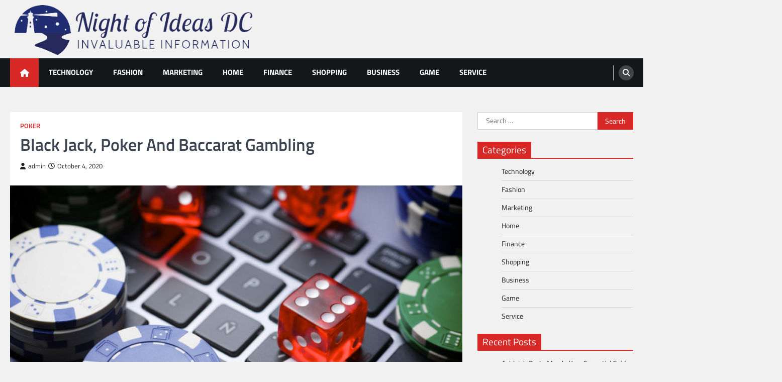

--- FILE ---
content_type: text/html; charset=UTF-8
request_url: https://nightofideasdc.com/black-jack-poker-and-baccarat-gambling/
body_size: 8946
content:
<!doctype html>
<html lang="en-US">
<head>
	<meta charset="UTF-8">
	<meta name="viewport" content="width=device-width, initial-scale=1">
	<link rel="profile" href="https://gmpg.org/xfn/11">

	<title>Black Jack, Poker And Baccarat Gambling &#8211; Night of Ideas DC</title>
<meta name='robots' content='max-image-preview:large' />
<link rel="alternate" type="application/rss+xml" title="Night of Ideas DC &raquo; Feed" href="https://nightofideasdc.com/feed/" />
<link rel="alternate" title="oEmbed (JSON)" type="application/json+oembed" href="https://nightofideasdc.com/wp-json/oembed/1.0/embed?url=https%3A%2F%2Fnightofideasdc.com%2Fblack-jack-poker-and-baccarat-gambling%2F" />
<link rel="alternate" title="oEmbed (XML)" type="text/xml+oembed" href="https://nightofideasdc.com/wp-json/oembed/1.0/embed?url=https%3A%2F%2Fnightofideasdc.com%2Fblack-jack-poker-and-baccarat-gambling%2F&#038;format=xml" />
<style id='wp-img-auto-sizes-contain-inline-css'>
img:is([sizes=auto i],[sizes^="auto," i]){contain-intrinsic-size:3000px 1500px}
/*# sourceURL=wp-img-auto-sizes-contain-inline-css */
</style>

<style id='wp-emoji-styles-inline-css'>

	img.wp-smiley, img.emoji {
		display: inline !important;
		border: none !important;
		box-shadow: none !important;
		height: 1em !important;
		width: 1em !important;
		margin: 0 0.07em !important;
		vertical-align: -0.1em !important;
		background: none !important;
		padding: 0 !important;
	}
/*# sourceURL=wp-emoji-styles-inline-css */
</style>
<link rel='stylesheet' id='wp-block-library-css' href='https://nightofideasdc.com/wp-includes/css/dist/block-library/style.min.css?ver=6.9' media='all' />
<style id='global-styles-inline-css'>
:root{--wp--preset--aspect-ratio--square: 1;--wp--preset--aspect-ratio--4-3: 4/3;--wp--preset--aspect-ratio--3-4: 3/4;--wp--preset--aspect-ratio--3-2: 3/2;--wp--preset--aspect-ratio--2-3: 2/3;--wp--preset--aspect-ratio--16-9: 16/9;--wp--preset--aspect-ratio--9-16: 9/16;--wp--preset--color--black: #000000;--wp--preset--color--cyan-bluish-gray: #abb8c3;--wp--preset--color--white: #ffffff;--wp--preset--color--pale-pink: #f78da7;--wp--preset--color--vivid-red: #cf2e2e;--wp--preset--color--luminous-vivid-orange: #ff6900;--wp--preset--color--luminous-vivid-amber: #fcb900;--wp--preset--color--light-green-cyan: #7bdcb5;--wp--preset--color--vivid-green-cyan: #00d084;--wp--preset--color--pale-cyan-blue: #8ed1fc;--wp--preset--color--vivid-cyan-blue: #0693e3;--wp--preset--color--vivid-purple: #9b51e0;--wp--preset--gradient--vivid-cyan-blue-to-vivid-purple: linear-gradient(135deg,rgb(6,147,227) 0%,rgb(155,81,224) 100%);--wp--preset--gradient--light-green-cyan-to-vivid-green-cyan: linear-gradient(135deg,rgb(122,220,180) 0%,rgb(0,208,130) 100%);--wp--preset--gradient--luminous-vivid-amber-to-luminous-vivid-orange: linear-gradient(135deg,rgb(252,185,0) 0%,rgb(255,105,0) 100%);--wp--preset--gradient--luminous-vivid-orange-to-vivid-red: linear-gradient(135deg,rgb(255,105,0) 0%,rgb(207,46,46) 100%);--wp--preset--gradient--very-light-gray-to-cyan-bluish-gray: linear-gradient(135deg,rgb(238,238,238) 0%,rgb(169,184,195) 100%);--wp--preset--gradient--cool-to-warm-spectrum: linear-gradient(135deg,rgb(74,234,220) 0%,rgb(151,120,209) 20%,rgb(207,42,186) 40%,rgb(238,44,130) 60%,rgb(251,105,98) 80%,rgb(254,248,76) 100%);--wp--preset--gradient--blush-light-purple: linear-gradient(135deg,rgb(255,206,236) 0%,rgb(152,150,240) 100%);--wp--preset--gradient--blush-bordeaux: linear-gradient(135deg,rgb(254,205,165) 0%,rgb(254,45,45) 50%,rgb(107,0,62) 100%);--wp--preset--gradient--luminous-dusk: linear-gradient(135deg,rgb(255,203,112) 0%,rgb(199,81,192) 50%,rgb(65,88,208) 100%);--wp--preset--gradient--pale-ocean: linear-gradient(135deg,rgb(255,245,203) 0%,rgb(182,227,212) 50%,rgb(51,167,181) 100%);--wp--preset--gradient--electric-grass: linear-gradient(135deg,rgb(202,248,128) 0%,rgb(113,206,126) 100%);--wp--preset--gradient--midnight: linear-gradient(135deg,rgb(2,3,129) 0%,rgb(40,116,252) 100%);--wp--preset--font-size--small: 13px;--wp--preset--font-size--medium: 20px;--wp--preset--font-size--large: 36px;--wp--preset--font-size--x-large: 42px;--wp--preset--spacing--20: 0.44rem;--wp--preset--spacing--30: 0.67rem;--wp--preset--spacing--40: 1rem;--wp--preset--spacing--50: 1.5rem;--wp--preset--spacing--60: 2.25rem;--wp--preset--spacing--70: 3.38rem;--wp--preset--spacing--80: 5.06rem;--wp--preset--shadow--natural: 6px 6px 9px rgba(0, 0, 0, 0.2);--wp--preset--shadow--deep: 12px 12px 50px rgba(0, 0, 0, 0.4);--wp--preset--shadow--sharp: 6px 6px 0px rgba(0, 0, 0, 0.2);--wp--preset--shadow--outlined: 6px 6px 0px -3px rgb(255, 255, 255), 6px 6px rgb(0, 0, 0);--wp--preset--shadow--crisp: 6px 6px 0px rgb(0, 0, 0);}:where(.is-layout-flex){gap: 0.5em;}:where(.is-layout-grid){gap: 0.5em;}body .is-layout-flex{display: flex;}.is-layout-flex{flex-wrap: wrap;align-items: center;}.is-layout-flex > :is(*, div){margin: 0;}body .is-layout-grid{display: grid;}.is-layout-grid > :is(*, div){margin: 0;}:where(.wp-block-columns.is-layout-flex){gap: 2em;}:where(.wp-block-columns.is-layout-grid){gap: 2em;}:where(.wp-block-post-template.is-layout-flex){gap: 1.25em;}:where(.wp-block-post-template.is-layout-grid){gap: 1.25em;}.has-black-color{color: var(--wp--preset--color--black) !important;}.has-cyan-bluish-gray-color{color: var(--wp--preset--color--cyan-bluish-gray) !important;}.has-white-color{color: var(--wp--preset--color--white) !important;}.has-pale-pink-color{color: var(--wp--preset--color--pale-pink) !important;}.has-vivid-red-color{color: var(--wp--preset--color--vivid-red) !important;}.has-luminous-vivid-orange-color{color: var(--wp--preset--color--luminous-vivid-orange) !important;}.has-luminous-vivid-amber-color{color: var(--wp--preset--color--luminous-vivid-amber) !important;}.has-light-green-cyan-color{color: var(--wp--preset--color--light-green-cyan) !important;}.has-vivid-green-cyan-color{color: var(--wp--preset--color--vivid-green-cyan) !important;}.has-pale-cyan-blue-color{color: var(--wp--preset--color--pale-cyan-blue) !important;}.has-vivid-cyan-blue-color{color: var(--wp--preset--color--vivid-cyan-blue) !important;}.has-vivid-purple-color{color: var(--wp--preset--color--vivid-purple) !important;}.has-black-background-color{background-color: var(--wp--preset--color--black) !important;}.has-cyan-bluish-gray-background-color{background-color: var(--wp--preset--color--cyan-bluish-gray) !important;}.has-white-background-color{background-color: var(--wp--preset--color--white) !important;}.has-pale-pink-background-color{background-color: var(--wp--preset--color--pale-pink) !important;}.has-vivid-red-background-color{background-color: var(--wp--preset--color--vivid-red) !important;}.has-luminous-vivid-orange-background-color{background-color: var(--wp--preset--color--luminous-vivid-orange) !important;}.has-luminous-vivid-amber-background-color{background-color: var(--wp--preset--color--luminous-vivid-amber) !important;}.has-light-green-cyan-background-color{background-color: var(--wp--preset--color--light-green-cyan) !important;}.has-vivid-green-cyan-background-color{background-color: var(--wp--preset--color--vivid-green-cyan) !important;}.has-pale-cyan-blue-background-color{background-color: var(--wp--preset--color--pale-cyan-blue) !important;}.has-vivid-cyan-blue-background-color{background-color: var(--wp--preset--color--vivid-cyan-blue) !important;}.has-vivid-purple-background-color{background-color: var(--wp--preset--color--vivid-purple) !important;}.has-black-border-color{border-color: var(--wp--preset--color--black) !important;}.has-cyan-bluish-gray-border-color{border-color: var(--wp--preset--color--cyan-bluish-gray) !important;}.has-white-border-color{border-color: var(--wp--preset--color--white) !important;}.has-pale-pink-border-color{border-color: var(--wp--preset--color--pale-pink) !important;}.has-vivid-red-border-color{border-color: var(--wp--preset--color--vivid-red) !important;}.has-luminous-vivid-orange-border-color{border-color: var(--wp--preset--color--luminous-vivid-orange) !important;}.has-luminous-vivid-amber-border-color{border-color: var(--wp--preset--color--luminous-vivid-amber) !important;}.has-light-green-cyan-border-color{border-color: var(--wp--preset--color--light-green-cyan) !important;}.has-vivid-green-cyan-border-color{border-color: var(--wp--preset--color--vivid-green-cyan) !important;}.has-pale-cyan-blue-border-color{border-color: var(--wp--preset--color--pale-cyan-blue) !important;}.has-vivid-cyan-blue-border-color{border-color: var(--wp--preset--color--vivid-cyan-blue) !important;}.has-vivid-purple-border-color{border-color: var(--wp--preset--color--vivid-purple) !important;}.has-vivid-cyan-blue-to-vivid-purple-gradient-background{background: var(--wp--preset--gradient--vivid-cyan-blue-to-vivid-purple) !important;}.has-light-green-cyan-to-vivid-green-cyan-gradient-background{background: var(--wp--preset--gradient--light-green-cyan-to-vivid-green-cyan) !important;}.has-luminous-vivid-amber-to-luminous-vivid-orange-gradient-background{background: var(--wp--preset--gradient--luminous-vivid-amber-to-luminous-vivid-orange) !important;}.has-luminous-vivid-orange-to-vivid-red-gradient-background{background: var(--wp--preset--gradient--luminous-vivid-orange-to-vivid-red) !important;}.has-very-light-gray-to-cyan-bluish-gray-gradient-background{background: var(--wp--preset--gradient--very-light-gray-to-cyan-bluish-gray) !important;}.has-cool-to-warm-spectrum-gradient-background{background: var(--wp--preset--gradient--cool-to-warm-spectrum) !important;}.has-blush-light-purple-gradient-background{background: var(--wp--preset--gradient--blush-light-purple) !important;}.has-blush-bordeaux-gradient-background{background: var(--wp--preset--gradient--blush-bordeaux) !important;}.has-luminous-dusk-gradient-background{background: var(--wp--preset--gradient--luminous-dusk) !important;}.has-pale-ocean-gradient-background{background: var(--wp--preset--gradient--pale-ocean) !important;}.has-electric-grass-gradient-background{background: var(--wp--preset--gradient--electric-grass) !important;}.has-midnight-gradient-background{background: var(--wp--preset--gradient--midnight) !important;}.has-small-font-size{font-size: var(--wp--preset--font-size--small) !important;}.has-medium-font-size{font-size: var(--wp--preset--font-size--medium) !important;}.has-large-font-size{font-size: var(--wp--preset--font-size--large) !important;}.has-x-large-font-size{font-size: var(--wp--preset--font-size--x-large) !important;}
/*# sourceURL=global-styles-inline-css */
</style>

<style id='classic-theme-styles-inline-css'>
/*! This file is auto-generated */
.wp-block-button__link{color:#fff;background-color:#32373c;border-radius:9999px;box-shadow:none;text-decoration:none;padding:calc(.667em + 2px) calc(1.333em + 2px);font-size:1.125em}.wp-block-file__button{background:#32373c;color:#fff;text-decoration:none}
/*# sourceURL=/wp-includes/css/classic-themes.min.css */
</style>
<link rel='stylesheet' id='legal-news-slick-style-css' href='https://nightofideasdc.com/wp-content/themes/legal-news/assets/css/slick.min.css?ver=1.8.0' media='all' />
<link rel='stylesheet' id='legal-news-fontawesome-style-css' href='https://nightofideasdc.com/wp-content/themes/legal-news/assets/css/fontawesome.min.css?ver=6.4.2' media='all' />
<link rel='stylesheet' id='legal-news-style-css' href='https://nightofideasdc.com/wp-content/themes/legal-news/style.css?ver=1.3.4' media='all' />
<style id='legal-news-style-inline-css'>

    /* Color */
    :root {
        --primary-color: #d82926;
        --header-text-color: #blank;
    }
    
    /* Typograhpy */
    :root {
        --font-heading: "Titillium Web", serif;
        --font-main: -apple-system, BlinkMacSystemFont,"Titillium Web", "Segoe UI", Roboto, Oxygen-Sans, Ubuntu, Cantarell, "Helvetica Neue", sans-serif;
    }

    body,
	button, input, select, optgroup, textarea {
        font-family: "Titillium Web", serif;
	}

	.site-title a {
        font-family: "Titillium Web", serif;
	}
    
	.site-description {
        font-family: "Titillium Web", serif;
	}
    
/*# sourceURL=legal-news-style-inline-css */
</style>
<link rel='stylesheet' id='legal-news-google-fonts-css' href='https://nightofideasdc.com/wp-content/fonts/7843b06cf9cc73fa16fb2be3031c1d0f.css' media='all' />
<script src="https://nightofideasdc.com/wp-includes/js/jquery/jquery.min.js?ver=3.7.1" id="jquery-core-js"></script>
<script src="https://nightofideasdc.com/wp-includes/js/jquery/jquery-migrate.min.js?ver=3.4.1" id="jquery-migrate-js"></script>
<link rel="https://api.w.org/" href="https://nightofideasdc.com/wp-json/" /><link rel="alternate" title="JSON" type="application/json" href="https://nightofideasdc.com/wp-json/wp/v2/posts/486" /><link rel="EditURI" type="application/rsd+xml" title="RSD" href="https://nightofideasdc.com/xmlrpc.php?rsd" />
<meta name="generator" content="WordPress 6.9" />
<link rel="canonical" href="https://nightofideasdc.com/black-jack-poker-and-baccarat-gambling/" />
<link rel='shortlink' href='https://nightofideasdc.com/?p=486' />

<style type="text/css" id="breadcrumb-trail-css">.trail-items li::after {content: "/";}</style>
		<style type="text/css">
					.site-title,
			.site-description {
				position: absolute;
				clip: rect(1px, 1px, 1px, 1px);
				}
					</style>
		<link rel="icon" href="https://nightofideasdc.com/wp-content/uploads/2020/04/cropped-Invaluable-Information-1-1-150x150.png" sizes="32x32" />
<link rel="icon" href="https://nightofideasdc.com/wp-content/uploads/2020/04/cropped-Invaluable-Information-1-1-300x300.png" sizes="192x192" />
<link rel="apple-touch-icon" href="https://nightofideasdc.com/wp-content/uploads/2020/04/cropped-Invaluable-Information-1-1-300x300.png" />
<meta name="msapplication-TileImage" content="https://nightofideasdc.com/wp-content/uploads/2020/04/cropped-Invaluable-Information-1-1-300x300.png" />
</head>

<body class="wp-singular post-template-default single single-post postid-486 single-format-standard wp-custom-logo wp-embed-responsive wp-theme-legal-news light-theme right-sidebar">
<div id="page" class="site ascendoor-site-wrapper">
	<a class="skip-link screen-reader-text" href="#primary">Skip to content</a>
	<header id="masthead" class="site-header">
				<div class="middle-header-part " style="background-image: url('')">
			<div class="ascendoor-wrapper">
				<div class="middle-header-wrapper">
					<div class="site-branding">
													<div class="site-logo">
								<a href="https://nightofideasdc.com/" class="custom-logo-link" rel="home"><img width="589" height="131" src="https://nightofideasdc.com/wp-content/uploads/2023/02/Invaluable-Information-1-removebg-preview.png" class="custom-logo" alt="Night of Ideas DC" decoding="async" fetchpriority="high" srcset="https://nightofideasdc.com/wp-content/uploads/2023/02/Invaluable-Information-1-removebg-preview.png 589w, https://nightofideasdc.com/wp-content/uploads/2023/02/Invaluable-Information-1-removebg-preview-300x67.png 300w" sizes="(max-width: 589px) 100vw, 589px" /></a>							</div>
												<div class="site-identity">
															<p class="site-title"><a href="https://nightofideasdc.com/" rel="home">Night of Ideas DC</a></p>
																<p class="site-description">Invaluable Information</p>
														</div>
					</div><!-- .site-branding -->
									</div>
			</div>
		</div>
		<div class="bottom-header-part">
			<div class="ascendoor-wrapper">
				<div class="bottom-header-wrapper">
					<div class="navigation-part">
						<span class="ascendoor-home-icon">
							<a href="https://nightofideasdc.com" aria-label="home icon">
								<i class="fa fa-home" aria-hidden="true"></i>
							</a>
						</span>
						<nav id="site-navigation" class="main-navigation">
							<button class="menu-toggle" aria-controls="primary-menu" aria-expanded="false" aria-label="menu toggle">
								<span></span>
								<span></span>
								<span></span>
							</button>
							<div class="main-navigation-links">
								<div class="menu-head-container"><ul id="menu-head" class="menu"><li id="menu-item-2942" class="menu-item menu-item-type-taxonomy menu-item-object-category menu-item-2942"><a href="https://nightofideasdc.com/category/technology/">Technology</a></li>
<li id="menu-item-2943" class="menu-item menu-item-type-taxonomy menu-item-object-category menu-item-2943"><a href="https://nightofideasdc.com/category/fashion/">Fashion</a></li>
<li id="menu-item-2944" class="menu-item menu-item-type-taxonomy menu-item-object-category menu-item-2944"><a href="https://nightofideasdc.com/category/marketing/">Marketing</a></li>
<li id="menu-item-2945" class="menu-item menu-item-type-taxonomy menu-item-object-category menu-item-2945"><a href="https://nightofideasdc.com/category/home/">Home</a></li>
<li id="menu-item-2947" class="menu-item menu-item-type-taxonomy menu-item-object-category menu-item-2947"><a href="https://nightofideasdc.com/category/finance/">Finance</a></li>
<li id="menu-item-2948" class="menu-item menu-item-type-taxonomy menu-item-object-category menu-item-2948"><a href="https://nightofideasdc.com/category/shopping/">Shopping</a></li>
<li id="menu-item-2949" class="menu-item menu-item-type-taxonomy menu-item-object-category menu-item-2949"><a href="https://nightofideasdc.com/category/business/">Business</a></li>
<li id="menu-item-2978" class="menu-item menu-item-type-taxonomy menu-item-object-category menu-item-2978"><a href="https://nightofideasdc.com/category/game/">Game</a></li>
<li id="menu-item-2979" class="menu-item menu-item-type-taxonomy menu-item-object-category menu-item-2979"><a href="https://nightofideasdc.com/category/service/">Service</a></li>
</ul></div>							</div>
						</nav><!-- #site-navigation -->
					</div>
					<div class="bottom-header-right-part">
						<div class="header-search">
							<div class="header-search-wrap">
								<a href="#" title="Search" class="header-search-icon" aria-label="search">
									<i class="fa fa-search"></i>
								</a>
								<div class="header-search-form">
									<form role="search" method="get" class="search-form" action="https://nightofideasdc.com/">
				<label>
					<span class="screen-reader-text">Search for:</span>
					<input type="search" class="search-field" placeholder="Search &hellip;" value="" name="s" />
				</label>
				<input type="submit" class="search-submit" value="Search" />
			</form>								</div>
							</div>
						</div>
					</div>
				</div>
			</div>
		</div>
	</header><!-- #masthead -->

			<div id="content" class="site-content">
			<div class="ascendoor-wrapper">
				<div class="ascendoor-page">
	<main id="primary" class="site-main">

	
<article id="post-486" class="post-486 post type-post status-publish format-standard has-post-thumbnail hentry category-poker tag-idn-poker">
	<div class="mag-post-single">
		<div class="mag-post-detail">
			<div class="mag-post-category">
				<a href="https://nightofideasdc.com/category/poker/">Poker</a>			</div>
			<header class="entry-header">
				<h1 class="entry-title">Black Jack, Poker And Baccarat Gambling</h1>					<div class="mag-post-meta">
						<span class="post-author"> <a class="url fn n" href="https://nightofideasdc.com/author/admin/"><i class="fas fa-user"></i>admin</a></span><span class="post-date"><a href="https://nightofideasdc.com/black-jack-poker-and-baccarat-gambling/" rel="bookmark"><i class="far fa-clock"></i><time class="entry-date published updated" datetime="2020-10-04T11:36:28+00:00">October 4, 2020</time></a></span>					</div>
							</header><!-- .entry-header -->
		</div>
		
			<div class="post-thumbnail">
				<img width="850" height="567" src="https://nightofideasdc.com/wp-content/uploads/2020/10/Casino-QQ-104-1.jpg" class="attachment-post-thumbnail size-post-thumbnail wp-post-image" alt="Black Jack, Poker And Baccarat Gambling" decoding="async" srcset="https://nightofideasdc.com/wp-content/uploads/2020/10/Casino-QQ-104-1.jpg 850w, https://nightofideasdc.com/wp-content/uploads/2020/10/Casino-QQ-104-1-300x200.jpg 300w, https://nightofideasdc.com/wp-content/uploads/2020/10/Casino-QQ-104-1-768x512.jpg 768w" sizes="(max-width: 850px) 100vw, 850px" />			</div><!-- .post-thumbnail -->

				<div class="entry-content">
			<p style="text-align: justify;">That is the variety of reputable casino poker websites that are trying your focus. Principal Business Officer Ezra Kucharz claims Michigan &#8220;provides a variety of video gaming chances,&#8221; as revealed by a company-led customer research study in the state. With the help of dependable evaluations, you can pick the finest casino and optimize your video gaming experience. The most effective on the internet casino poker websites are websites that have you appear as victors. Initially, you require to have the ideal mindset as it is necessary to research study before playing casino poker simply like you investigate a video game or a sporting activity.</p>
<p style="text-align: justify;">They are typically honest as well as suggested to assist the gamers in obtaining the ideal offers on the internet as well as take pleasure in playing with no difficulties. So, are you seeking the most effective on the internet casino poker websites? When you are excellent (I such as Texas Hold &#8217;em), then that&#8217;s when you bet cash to make sure that you can go into a competition as well as win.</p>
<p style="text-align: justify;">After checking out the evaluations, the gamers can choose which website satisfies their requirements. Can you envision the characteristics of that website? Finally, please have a look at the safety information of the website as it is an essential attribute for your safety and security. To start with, a little cash is made, yet the expertise acquired from it is tremendous. Gone are the days when the night, head out Night Weekend as well as difficult rock celebrations, arranged a ruptured of quality and also power, which enables individuals to deal with a cry on Monday, with self-confidence as well as decision.</p>
<p style="text-align: justify;">It is already visualizing the assistance of the Governor as well as it&#8217;s called for to become on the coming with hardly any type of days. You will certainly locate those individuals that are <a href='https://idnpoker.mobi'>daftar idn poker online</a> old as well as appreciate playing bingo inside their cost-free time while taking care of their grandkids isn&#8217;t any enjoyable any type of a lot more; you will certainly locate the coming old, young people that are looking for every and also anything to finish because they will certainly be currently of this limitation.</p>
		</div><!-- .entry-content -->
	</div>

	<footer class="entry-footer">
		<span class="tags-links">Tagged <a href="https://nightofideasdc.com/tag/idn-poker/" rel="tag">Idn poker</a></span>	</footer><!-- .entry-footer -->
</article><!-- #post-486 -->

	<nav class="navigation post-navigation" aria-label="Posts">
		<h2 class="screen-reader-text">Post navigation</h2>
		<div class="nav-links"><div class="nav-previous"><a href="https://nightofideasdc.com/poker-manners-which-you-will-need-to-follow-while-playing-gambling/" rel="prev"><span>&#10229;</span> <span class="nav-title">Poker Manners Which You Will Need To Follow While Playing Gambling</span></a></div><div class="nav-next"><a href="https://nightofideasdc.com/united-states-sports-betting-where-its-legal-and-where-its-coming/" rel="next"><span class="nav-title">United States Sports Betting &#8211; Where It&#8217;s Legal And Where It&#8217;s Coming</span> <span>&#10230;</span></a></div></div>
	</nav>				<div class="related-posts">
					<h2>Related Posts</h2>
					<div class="magazine-archive-layout grid-layout grid-column-3">
													<article id="post-2670" class="post-2670 post type-post status-publish format-standard has-post-thumbnail hentry category-poker tag-poker">
								<div class="mag-post-single">
									<div class="mag-post-img">
										
			<div class="post-thumbnail">
							</div><!-- .post-thumbnail -->

											</div>
									<div class="mag-post-detail">
										<h5 class="entry-title mag-post-title"><a href="https://nightofideasdc.com/discovering-the-perfect-slots-poker-online/" rel="bookmark">Discovering The Perfect Slots Poker Online</a></h5>										<div class="mag-post-excerpt">
											<p>They provide gamers a genuine probability of winning money, and the wagering necessities are often more affordable than those found&hellip;</p>
										</div><!-- .entry-content -->
									</div>
								</div>
							</article>
														<article id="post-937" class="post-937 post type-post status-publish format-standard has-post-thumbnail hentry category-poker tag-online-poker">
								<div class="mag-post-single">
									<div class="mag-post-img">
										
			<div class="post-thumbnail">
							</div><!-- .post-thumbnail -->

											</div>
									<div class="mag-post-detail">
										<h5 class="entry-title mag-post-title"><a href="https://nightofideasdc.com/what-can-you-do-to-save-your-gambling-from-destruction-by-social-media/" rel="bookmark">What Can you Do To save Your Gambling From Destruction By Social Media</a></h5>										<div class="mag-post-excerpt">
											<p>Although you have to select the one which guarantees an excessive payout ratio, if it is a lot, there are&hellip;</p>
										</div><!-- .entry-content -->
									</div>
								</div>
							</article>
														<article id="post-352" class="post-352 post type-post status-publish format-standard has-post-thumbnail hentry category-poker tag-togel">
								<div class="mag-post-single">
									<div class="mag-post-img">
										
			<div class="post-thumbnail">
				<img width="1580" height="640" src="https://nightofideasdc.com/wp-content/uploads/2020/08/238-102-1.jpg" class="attachment-post-thumbnail size-post-thumbnail wp-post-image" alt="Football Betting Show Different Result On Different Categories - Football" decoding="async" srcset="https://nightofideasdc.com/wp-content/uploads/2020/08/238-102-1.jpg 1580w, https://nightofideasdc.com/wp-content/uploads/2020/08/238-102-1-300x122.jpg 300w, https://nightofideasdc.com/wp-content/uploads/2020/08/238-102-1-1024x415.jpg 1024w, https://nightofideasdc.com/wp-content/uploads/2020/08/238-102-1-768x311.jpg 768w, https://nightofideasdc.com/wp-content/uploads/2020/08/238-102-1-1536x622.jpg 1536w" sizes="(max-width: 1580px) 100vw, 1580px" />			</div><!-- .post-thumbnail -->

											</div>
									<div class="mag-post-detail">
										<h5 class="entry-title mag-post-title"><a href="https://nightofideasdc.com/football-betting-show-different-result-on-different-categories-football/" rel="bookmark">Football Betting Show Different Result On Different Categories &#8211; Football</a></h5>										<div class="mag-post-excerpt">
											<p>Members can acquire advantages as well as giveaways for virtually whatever they do on as well as of the casino&hellip;</p>
										</div><!-- .entry-content -->
									</div>
								</div>
							</article>
												</div>
				</div>
				
	</main><!-- #main -->
	
<aside id="secondary" class="widget-area">
	<section id="search-2" class="widget widget_search"><form role="search" method="get" class="search-form" action="https://nightofideasdc.com/">
				<label>
					<span class="screen-reader-text">Search for:</span>
					<input type="search" class="search-field" placeholder="Search &hellip;" value="" name="s" />
				</label>
				<input type="submit" class="search-submit" value="Search" />
			</form></section><section id="nav_menu-2" class="widget widget_nav_menu"><h2 class="widget-title"><span>Categories</span></h2><div class="menu-head-container"><ul id="menu-head-1" class="menu"><li class="menu-item menu-item-type-taxonomy menu-item-object-category menu-item-2942"><a href="https://nightofideasdc.com/category/technology/">Technology</a></li>
<li class="menu-item menu-item-type-taxonomy menu-item-object-category menu-item-2943"><a href="https://nightofideasdc.com/category/fashion/">Fashion</a></li>
<li class="menu-item menu-item-type-taxonomy menu-item-object-category menu-item-2944"><a href="https://nightofideasdc.com/category/marketing/">Marketing</a></li>
<li class="menu-item menu-item-type-taxonomy menu-item-object-category menu-item-2945"><a href="https://nightofideasdc.com/category/home/">Home</a></li>
<li class="menu-item menu-item-type-taxonomy menu-item-object-category menu-item-2947"><a href="https://nightofideasdc.com/category/finance/">Finance</a></li>
<li class="menu-item menu-item-type-taxonomy menu-item-object-category menu-item-2948"><a href="https://nightofideasdc.com/category/shopping/">Shopping</a></li>
<li class="menu-item menu-item-type-taxonomy menu-item-object-category menu-item-2949"><a href="https://nightofideasdc.com/category/business/">Business</a></li>
<li class="menu-item menu-item-type-taxonomy menu-item-object-category menu-item-2978"><a href="https://nightofideasdc.com/category/game/">Game</a></li>
<li class="menu-item menu-item-type-taxonomy menu-item-object-category menu-item-2979"><a href="https://nightofideasdc.com/category/service/">Service</a></li>
</ul></div></section>
		<section id="recent-posts-2" class="widget widget_recent_entries">
		<h2 class="widget-title"><span>Recent Posts</span></h2>
		<ul>
											<li>
					<a href="https://nightofideasdc.com/ashleigh-barty-merch-your-essential-guide-to-authenticity-and-quality/">Ashleigh Barty Merch: Your Essential Guide to Authenticity and Quality</a>
									</li>
											<li>
					<a href="https://nightofideasdc.com/the-art-of-a-ha-merch-curating-your-ultimate-collection/">The Art of A-Ha Merch: Curating Your Ultimate Collection</a>
									</li>
											<li>
					<a href="https://nightofideasdc.com/chefs-evaluate-filtration-benefits-in-frylow-vs-magnesol/">Chefs Evaluate Filtration Benefits in Frylow vs Magnesol</a>
									</li>
											<li>
					<a href="https://nightofideasdc.com/mpo500-slot-gaming-platform-overview/">MPO500 Slot Gaming Platform Overview</a>
									</li>
											<li>
					<a href="https://nightofideasdc.com/mpo500-slot-games-with-fresh-gameplay/">MPO500 Slot Games with Fresh Gameplay</a>
									</li>
					</ul>

		</section></aside><!-- #secondary -->
</div>
</div>
</div><!-- #content -->

<footer id="colophon" class="site-footer">
	<div class="site-footer-bottom">
	<div class="ascendoor-wrapper">
		<div class="site-footer-bottom-wrapper">
			<div class="site-info">
						<span>Copyright &copy; 2026 <a href="https://nightofideasdc.com/">Night of Ideas DC</a> | Legal News&nbsp;by&nbsp;<a target="_blank" href="https://ascendoor.com/">Ascendoor</a> | Powered by <a href="https://wordpress.org/" target="_blank">WordPress</a>. </span>					
						</div><!-- .site-info -->
				</div>
			</div>
		</div>
	</footer><!-- #colophon -->

			<a href="#" id="scroll-to-top" class="magazine-scroll-to-top" aria-label="scroll to top"><i class="fas fa-chevron-up"></i></a>
		</div><!-- #page -->

<script type="speculationrules">
{"prefetch":[{"source":"document","where":{"and":[{"href_matches":"/*"},{"not":{"href_matches":["/wp-*.php","/wp-admin/*","/wp-content/uploads/*","/wp-content/*","/wp-content/plugins/*","/wp-content/themes/legal-news/*","/*\\?(.+)"]}},{"not":{"selector_matches":"a[rel~=\"nofollow\"]"}},{"not":{"selector_matches":".no-prefetch, .no-prefetch a"}}]},"eagerness":"conservative"}]}
</script>
<script src="https://nightofideasdc.com/wp-content/themes/legal-news/assets/js/navigation.min.js?ver=1.3.4" id="legal-news-navigation-script-js"></script>
<script src="https://nightofideasdc.com/wp-content/themes/legal-news/assets/js/slick.min.js?ver=1.8.0" id="legal-news-slick-script-js"></script>
<script src="https://nightofideasdc.com/wp-content/themes/legal-news/assets/js/jquery.marquee.min.js?ver=1.6.0" id="legal-news-marquee-script-js"></script>
<script src="https://nightofideasdc.com/wp-content/themes/legal-news/assets/js/custom.min.js?ver=1.3.4" id="legal-news-custom-script-js"></script>
<script id="wp-emoji-settings" type="application/json">
{"baseUrl":"https://s.w.org/images/core/emoji/17.0.2/72x72/","ext":".png","svgUrl":"https://s.w.org/images/core/emoji/17.0.2/svg/","svgExt":".svg","source":{"concatemoji":"https://nightofideasdc.com/wp-includes/js/wp-emoji-release.min.js?ver=6.9"}}
</script>
<script type="module">
/*! This file is auto-generated */
const a=JSON.parse(document.getElementById("wp-emoji-settings").textContent),o=(window._wpemojiSettings=a,"wpEmojiSettingsSupports"),s=["flag","emoji"];function i(e){try{var t={supportTests:e,timestamp:(new Date).valueOf()};sessionStorage.setItem(o,JSON.stringify(t))}catch(e){}}function c(e,t,n){e.clearRect(0,0,e.canvas.width,e.canvas.height),e.fillText(t,0,0);t=new Uint32Array(e.getImageData(0,0,e.canvas.width,e.canvas.height).data);e.clearRect(0,0,e.canvas.width,e.canvas.height),e.fillText(n,0,0);const a=new Uint32Array(e.getImageData(0,0,e.canvas.width,e.canvas.height).data);return t.every((e,t)=>e===a[t])}function p(e,t){e.clearRect(0,0,e.canvas.width,e.canvas.height),e.fillText(t,0,0);var n=e.getImageData(16,16,1,1);for(let e=0;e<n.data.length;e++)if(0!==n.data[e])return!1;return!0}function u(e,t,n,a){switch(t){case"flag":return n(e,"\ud83c\udff3\ufe0f\u200d\u26a7\ufe0f","\ud83c\udff3\ufe0f\u200b\u26a7\ufe0f")?!1:!n(e,"\ud83c\udde8\ud83c\uddf6","\ud83c\udde8\u200b\ud83c\uddf6")&&!n(e,"\ud83c\udff4\udb40\udc67\udb40\udc62\udb40\udc65\udb40\udc6e\udb40\udc67\udb40\udc7f","\ud83c\udff4\u200b\udb40\udc67\u200b\udb40\udc62\u200b\udb40\udc65\u200b\udb40\udc6e\u200b\udb40\udc67\u200b\udb40\udc7f");case"emoji":return!a(e,"\ud83e\u1fac8")}return!1}function f(e,t,n,a){let r;const o=(r="undefined"!=typeof WorkerGlobalScope&&self instanceof WorkerGlobalScope?new OffscreenCanvas(300,150):document.createElement("canvas")).getContext("2d",{willReadFrequently:!0}),s=(o.textBaseline="top",o.font="600 32px Arial",{});return e.forEach(e=>{s[e]=t(o,e,n,a)}),s}function r(e){var t=document.createElement("script");t.src=e,t.defer=!0,document.head.appendChild(t)}a.supports={everything:!0,everythingExceptFlag:!0},new Promise(t=>{let n=function(){try{var e=JSON.parse(sessionStorage.getItem(o));if("object"==typeof e&&"number"==typeof e.timestamp&&(new Date).valueOf()<e.timestamp+604800&&"object"==typeof e.supportTests)return e.supportTests}catch(e){}return null}();if(!n){if("undefined"!=typeof Worker&&"undefined"!=typeof OffscreenCanvas&&"undefined"!=typeof URL&&URL.createObjectURL&&"undefined"!=typeof Blob)try{var e="postMessage("+f.toString()+"("+[JSON.stringify(s),u.toString(),c.toString(),p.toString()].join(",")+"));",a=new Blob([e],{type:"text/javascript"});const r=new Worker(URL.createObjectURL(a),{name:"wpTestEmojiSupports"});return void(r.onmessage=e=>{i(n=e.data),r.terminate(),t(n)})}catch(e){}i(n=f(s,u,c,p))}t(n)}).then(e=>{for(const n in e)a.supports[n]=e[n],a.supports.everything=a.supports.everything&&a.supports[n],"flag"!==n&&(a.supports.everythingExceptFlag=a.supports.everythingExceptFlag&&a.supports[n]);var t;a.supports.everythingExceptFlag=a.supports.everythingExceptFlag&&!a.supports.flag,a.supports.everything||((t=a.source||{}).concatemoji?r(t.concatemoji):t.wpemoji&&t.twemoji&&(r(t.twemoji),r(t.wpemoji)))});
//# sourceURL=https://nightofideasdc.com/wp-includes/js/wp-emoji-loader.min.js
</script>

</body>
</html>


<!-- Page cached by LiteSpeed Cache 7.7 on 2026-01-16 06:55:58 -->